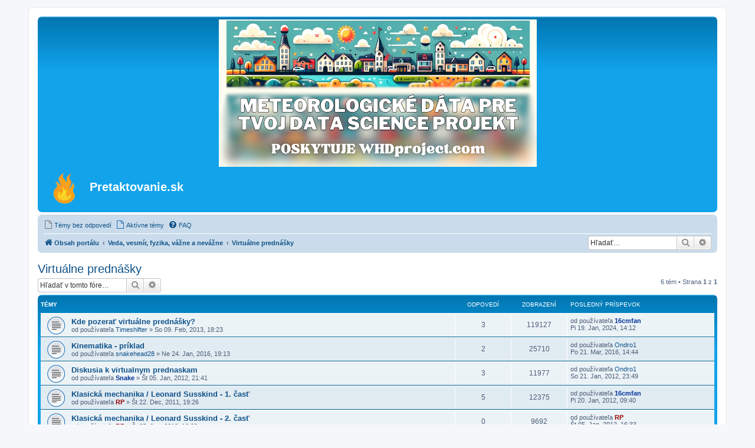

--- FILE ---
content_type: text/html; charset=UTF-8
request_url: https://pretaktovanie.sk/viewforum.php?f=114&sid=a5bfd192c93937be7d7458e6befee39f
body_size: 6678
content:
<!DOCTYPE html>
<html dir="ltr" lang="sk-SK">
<head>
<meta charset="utf-8" />
<meta http-equiv="X-UA-Compatible" content="IE=edge">
<meta name="viewport" content="width=device-width, initial-scale=1" />

<title>Virtuálne prednášky - Pretaktovanie.sk</title>


	<link rel="canonical" href="https://pretaktovanie.sk/viewforum.php?f=114">

<!--
	phpBB style name: prosilver
	Based on style:   prosilver (this is the default phpBB3 style)
	Original author:  Tom Beddard ( http://www.subBlue.com/ )
	Modified by:
-->

<link href="https://pretaktovanie.sk/assets/css/font-awesome.min.css?assets_version=337" rel="stylesheet">
<link href="https://pretaktovanie.sk/styles/prosilver/theme/stylesheet.css?assets_version=337" rel="stylesheet">
<link href="https://pretaktovanie.sk/styles/prosilver/theme/sk/stylesheet.css?assets_version=337" rel="stylesheet">




<!--[if lte IE 9]>
	<link href="https://pretaktovanie.sk/styles/prosilver/theme/tweaks.css?assets_version=337" rel="stylesheet">
<![endif]-->

	<style type="text/css">
    .mention {
        color: #ff0000;
    }
</style>
<link href="https://pretaktovanie.sk/ext/david63/privacypolicy/styles/all/theme/cookie.css?assets_version=337" rel="stylesheet" media="screen">
<link href="https://pretaktovanie.sk/ext/paul999/mention/styles/all/theme/mention.css?assets_version=337" rel="stylesheet" media="screen">
<link href="https://pretaktovanie.sk/ext/pcsk/pretaktovanie/styles/prosilver/theme/pretaktovanie.css?assets_version=337" rel="stylesheet" media="screen">



</head>
<body id="phpbb" class="nojs notouch section-viewforum ltr ">


<div id="wrap" class="wrap">
	<a id="top" class="top-anchor" accesskey="t"></a>
	<div id="page-header">
		<div class="headerbar" role="banner">
		
                <center><a href="https://www.whdproject.com?affiliateId=9c29168d-3606-4437-b010-a2ce266631c7" target="_blank"><img width="100%" src="https://pretaktovanie.sk/images/banners/pretaktovanie_sk_verzia_540x250px_text1.png"></a></center> 

			<div class="inner">

			<div id="site-description" class="site-description">
		<a id="logo" class="logo" href="https://pretaktovanie.sk/index.php?sid=6a1625d496003afe0486aec577573c57" title="Obsah portálu">
					<span class="site_logo"></span>
				</a>
				<h1>Pretaktovanie.sk</h1>
				<p></p>
				<p class="skiplink"><a href="#start_here">Prejsť na obsah</a></p>
			</div>

									
			</div>
					</div>
				<div class="navbar" role="navigation">
	<div class="inner">

	<ul id="nav-main" class="nav-main linklist" role="menubar">

		<li id="quick-links" class="quick-links dropdown-container responsive-menu hidden" data-skip-responsive="true">
			<a href="#" class="dropdown-trigger">
				<i class="icon fa-bars fa-fw" aria-hidden="true"></i><span>Rýchle odkazy</span>
			</a>
			<div class="dropdown">
				<div class="pointer"><div class="pointer-inner"></div></div>
				<ul class="dropdown-contents" role="menu">
					
					
										<li class="separator"></li>

					<li class="separator"></li>				</ul>
			</div>
		</li>

		<li>
	<a href="https://pretaktovanie.sk/search.php?search_id=unanswered&amp;sid=6a1625d496003afe0486aec577573c57" role="menuitem">
		<i class="icon fa-file-o fa-fw icon-gray" aria-hidden="true"></i><span>Témy bez odpovedí</span>
	</a>
</li>
<li>
	<a href="https://pretaktovanie.sk/search.php?search_id=active_topics&amp;sid=6a1625d496003afe0486aec577573c57" role="menuitem">
		<i class="icon fa-file-o fa-fw icon-blue" aria-hidden="true"></i><span>Aktívne témy</span>
	</a>
</li>
		<li data-skip-responsive="true">
			<a href="/app.php/help/faq?sid=6a1625d496003afe0486aec577573c57" rel="help" title="Často kladené otázky" role="menuitem">
				<i class="icon fa-question-circle fa-fw" aria-hidden="true"></i><span>FAQ</span>
			</a>
		</li>
						
		</ul>

	<ul id="nav-breadcrumbs" class="nav-breadcrumbs linklist navlinks" role="menubar">
				
		
		<li class="breadcrumbs" itemscope itemtype="https://schema.org/BreadcrumbList">

			
							<span class="crumb" itemtype="https://schema.org/ListItem" itemprop="itemListElement" itemscope><a itemprop="item" href="https://pretaktovanie.sk/index.php?sid=6a1625d496003afe0486aec577573c57" accesskey="h" data-navbar-reference="index"><i class="icon fa-home fa-fw"></i><span itemprop="name">Obsah portálu</span></a><meta itemprop="position" content="1" /></span>

											
								<span class="crumb" itemtype="https://schema.org/ListItem" itemprop="itemListElement" itemscope data-forum-id="108"><a itemprop="item" href="https://pretaktovanie.sk/viewforum.php?f=108&amp;sid=6a1625d496003afe0486aec577573c57"><span itemprop="name">Veda, vesmír, fyzika, vážne a nevážne</span></a><meta itemprop="position" content="2" /></span>
															
								<span class="crumb" itemtype="https://schema.org/ListItem" itemprop="itemListElement" itemscope data-forum-id="114"><a itemprop="item" href="https://pretaktovanie.sk/viewforum.php?f=114&amp;sid=6a1625d496003afe0486aec577573c57"><span itemprop="name">Virtuálne prednášky</span></a><meta itemprop="position" content="3" /></span>
							
					</li>

		<li id="search-box" class="search-box rightside responsive-hide">
	<div id="search-box" class="search-box" role="search">
		<form action="https://pretaktovanie.sk/search.php?sid=6a1625d496003afe0486aec577573c57" method="get" id="search">
		<fieldset>
			<input name="keywords" id="keywords" type="search" maxlength="128" title="Hľadať slová/výraz" class="inputbox search tiny" size="20" value="" placeholder="Hľadať…" />
			<button class="button button-search" type="submit" title="Hľadať">
				<i class="icon fa-search fa-fw" aria-hidden="true"></i><span class="sr-only">Hľadať</span>
			</button>
			<a href="https://pretaktovanie.sk/search.php?sid=6a1625d496003afe0486aec577573c57" class="button button-search-end" title="Rozšírené vyhľadávanie">
				<i class="icon fa-cog fa-fw" aria-hidden="true"></i><span class="sr-only">Rozšírené vyhľadávanie</span>
			</a>
			<input type="hidden" name="sid" value="6a1625d496003afe0486aec577573c57" />

		</fieldset>
		</form>
	</div>
</li>
<li class="rightside responsive-search">
	<a href="https://pretaktovanie.sk/search.php?sid=6a1625d496003afe0486aec577573c57" title="Zobraziť rozšírené možnosti vyhľadávania" role="menuitem">
		<i class="icon fa-search fa-fw" aria-hidden="true"></i><span class="sr-only">Hľadať</span>
	</a>
</li>

			</ul>

	</div>
</div>
	</div>

	
	<a id="start_here" class="anchor"></a>
	<div id="page-body" class="page-body" role="main">
		
		<h2 class="forum-title"><a href="https://pretaktovanie.sk/viewforum.php?f=114&amp;sid=6a1625d496003afe0486aec577573c57">Virtuálne prednášky</a></h2>
<div>
	<!-- NOTE: remove the style="display: none" when you want to have the forum description on the forum body -->
	<div style="display: none !important;">Virtuálne prednášky formou video záznamu...<br /></div>	</div>



	<div class="action-bar bar-top">

	
			<div class="search-box" role="search">
			<form method="get" id="forum-search" action="https://pretaktovanie.sk/search.php?sid=6a1625d496003afe0486aec577573c57">
			<fieldset>
				<input class="inputbox search tiny" type="search" name="keywords" id="search_keywords" size="20" placeholder="Hľadať v tomto fóre…" />
				<button class="button button-search" type="submit" title="Hľadať">
					<i class="icon fa-search fa-fw" aria-hidden="true"></i><span class="sr-only">Hľadať</span>
				</button>
				<a href="https://pretaktovanie.sk/search.php?fid%5B%5D=114&amp;sid=6a1625d496003afe0486aec577573c57" class="button button-search-end" title="Rozšírené vyhľadávanie">
					<i class="icon fa-cog fa-fw" aria-hidden="true"></i><span class="sr-only">Rozšírené vyhľadávanie</span>
				</a>
				<input type="hidden" name="fid[0]" value="114" />
<input type="hidden" name="sid" value="6a1625d496003afe0486aec577573c57" />

			</fieldset>
			</form>
		</div>
	
	<div class="pagination">
				6 tém
					&bull; Strana <strong>1</strong> z <strong>1</strong>
			</div>

	</div>




	
			<div class="forumbg">
		<div class="inner">
		<ul class="topiclist">
			<li class="header">
				<dl class="row-item">
					<dt><div class="list-inner">Témy</div></dt>
					<dd class="posts">Odpovedí</dd>
					<dd class="views">Zobrazení</dd>
					<dd class="lastpost"><span>Posledný príspevok</span></dd>
				</dl>
			</li>
		</ul>
		<ul class="topiclist topics">
	
				<li class="row bg1">
						<dl class="row-item topic_read">
				<dt title="Všetky príspevky už boli prečítané. Neexistuje žiaden nový neprečítaný príspevok">
										<div class="list-inner">
																		<a href="https://pretaktovanie.sk/viewtopic.php?t=91766&amp;sid=6a1625d496003afe0486aec577573c57" class="topictitle">Kde pozerať virtuálne prednášky?</a>																								<br />
						
						
						<div class="topic-poster responsive-hide left-box">
																												od používateľa <a href="https://pretaktovanie.sk/memberlist.php?mode=viewprofile&amp;u=6340&amp;sid=6a1625d496003afe0486aec577573c57" class="username">Timeshifter</a> &raquo; <time datetime="2013-02-09T16:23:23+00:00">So 09. Feb, 2013, 18:23</time>
																				</div>

						
											</div>
				</dt>
				<dd class="posts">3 <dfn>Odpovedí</dfn></dd>
				<dd class="views">119127 <dfn>Zobrazení</dfn></dd>
				<dd class="lastpost">
					<span><dfn>Posledný príspevok </dfn>od používateľa <a href="https://pretaktovanie.sk/memberlist.php?mode=viewprofile&amp;u=13156&amp;sid=6a1625d496003afe0486aec577573c57" style="color: #003399;" class="username-coloured">16cmfan</a>												<br /><time datetime="2024-01-19T12:12:36+00:00">Pi 19. Jan, 2024, 14:12</time>
					</span>
				</dd>
			</dl>
					</li>
		
	

	
	
				<li class="row bg2">
						<dl class="row-item topic_read">
				<dt title="Všetky príspevky už boli prečítané. Neexistuje žiaden nový neprečítaný príspevok">
										<div class="list-inner">
																		<a href="https://pretaktovanie.sk/viewtopic.php?t=111177&amp;sid=6a1625d496003afe0486aec577573c57" class="topictitle">Kinematika - príklad</a>																								<br />
						
						
						<div class="topic-poster responsive-hide left-box">
																												od používateľa <a href="https://pretaktovanie.sk/memberlist.php?mode=viewprofile&amp;u=21652&amp;sid=6a1625d496003afe0486aec577573c57" class="username">snakehead28</a> &raquo; <time datetime="2016-01-24T17:13:03+00:00">Ne 24. Jan, 2016, 19:13</time>
																				</div>

						
											</div>
				</dt>
				<dd class="posts">2 <dfn>Odpovedí</dfn></dd>
				<dd class="views">25710 <dfn>Zobrazení</dfn></dd>
				<dd class="lastpost">
					<span><dfn>Posledný príspevok </dfn>od používateľa <a href="https://pretaktovanie.sk/memberlist.php?mode=viewprofile&amp;u=8299&amp;sid=6a1625d496003afe0486aec577573c57" class="username">Ondro1</a>												<br /><time datetime="2016-03-21T12:44:54+00:00">Po 21. Mar, 2016, 14:44</time>
					</span>
				</dd>
			</dl>
					</li>
		
	

	
	
				<li class="row bg1">
						<dl class="row-item topic_read">
				<dt title="Všetky príspevky už boli prečítané. Neexistuje žiaden nový neprečítaný príspevok">
										<div class="list-inner">
																		<a href="https://pretaktovanie.sk/viewtopic.php?t=83275&amp;sid=6a1625d496003afe0486aec577573c57" class="topictitle">Diskusia k virtualnym prednaskam</a>																								<br />
						
						
						<div class="topic-poster responsive-hide left-box">
																												od používateľa <a href="https://pretaktovanie.sk/memberlist.php?mode=viewprofile&amp;u=4268&amp;sid=6a1625d496003afe0486aec577573c57" style="color: #003399;" class="username-coloured">Snake</a> &raquo; <time datetime="2012-01-05T19:41:42+00:00">Št 05. Jan, 2012, 21:41</time>
																				</div>

						
											</div>
				</dt>
				<dd class="posts">3 <dfn>Odpovedí</dfn></dd>
				<dd class="views">11977 <dfn>Zobrazení</dfn></dd>
				<dd class="lastpost">
					<span><dfn>Posledný príspevok </dfn>od používateľa <a href="https://pretaktovanie.sk/memberlist.php?mode=viewprofile&amp;u=8299&amp;sid=6a1625d496003afe0486aec577573c57" class="username">Ondro1</a>												<br /><time datetime="2012-01-21T21:49:02+00:00">So 21. Jan, 2012, 23:49</time>
					</span>
				</dd>
			</dl>
					</li>
		
	

	
	
				<li class="row bg2">
						<dl class="row-item topic_read">
				<dt title="Všetky príspevky už boli prečítané. Neexistuje žiaden nový neprečítaný príspevok">
										<div class="list-inner">
																		<a href="https://pretaktovanie.sk/viewtopic.php?t=82432&amp;sid=6a1625d496003afe0486aec577573c57" class="topictitle">Klasická mechanika / Leonard Susskind - 1. časť</a>																								<br />
						
						
						<div class="topic-poster responsive-hide left-box">
																												od používateľa <a href="https://pretaktovanie.sk/memberlist.php?mode=viewprofile&amp;u=2&amp;sid=6a1625d496003afe0486aec577573c57" style="color: #990000;" class="username-coloured">RP</a> &raquo; <time datetime="2011-12-22T17:26:46+00:00">Št 22. Dec, 2011, 19:26</time>
																				</div>

						
											</div>
				</dt>
				<dd class="posts">5 <dfn>Odpovedí</dfn></dd>
				<dd class="views">12375 <dfn>Zobrazení</dfn></dd>
				<dd class="lastpost">
					<span><dfn>Posledný príspevok </dfn>od používateľa <a href="https://pretaktovanie.sk/memberlist.php?mode=viewprofile&amp;u=13156&amp;sid=6a1625d496003afe0486aec577573c57" style="color: #003399;" class="username-coloured">16cmfan</a>												<br /><time datetime="2012-01-20T07:40:29+00:00">Pi 20. Jan, 2012, 09:40</time>
					</span>
				</dd>
			</dl>
					</li>
		
	

	
	
				<li class="row bg1">
						<dl class="row-item topic_read">
				<dt title="Všetky príspevky už boli prečítané. Neexistuje žiaden nový neprečítaný príspevok">
										<div class="list-inner">
																		<a href="https://pretaktovanie.sk/viewtopic.php?t=82859&amp;sid=6a1625d496003afe0486aec577573c57" class="topictitle">Klasická mechanika / Leonard Susskind - 2. časť</a>																								<br />
						
						
						<div class="topic-poster responsive-hide left-box">
																												od používateľa <a href="https://pretaktovanie.sk/memberlist.php?mode=viewprofile&amp;u=2&amp;sid=6a1625d496003afe0486aec577573c57" style="color: #990000;" class="username-coloured">RP</a> &raquo; <time datetime="2012-01-05T14:33:16+00:00">Št 05. Jan, 2012, 16:33</time>
																				</div>

						
											</div>
				</dt>
				<dd class="posts">0 <dfn>Odpovedí</dfn></dd>
				<dd class="views">9692 <dfn>Zobrazení</dfn></dd>
				<dd class="lastpost">
					<span><dfn>Posledný príspevok </dfn>od používateľa <a href="https://pretaktovanie.sk/memberlist.php?mode=viewprofile&amp;u=2&amp;sid=6a1625d496003afe0486aec577573c57" style="color: #990000;" class="username-coloured">RP</a>												<br /><time datetime="2012-01-05T14:33:16+00:00">Št 05. Jan, 2012, 16:33</time>
					</span>
				</dd>
			</dl>
					</li>
		
	

	
	
				<li class="row bg2">
						<dl class="row-item topic_read">
				<dt title="Všetky príspevky už boli prečítané. Neexistuje žiaden nový neprečítaný príspevok">
										<div class="list-inner">
																		<a href="https://pretaktovanie.sk/viewtopic.php?t=59826&amp;sid=6a1625d496003afe0486aec577573c57" class="topictitle">Project Tuva (fyzika)</a>																								<br />
						
						
						<div class="topic-poster responsive-hide left-box">
																												od používateľa <a href="https://pretaktovanie.sk/memberlist.php?mode=viewprofile&amp;u=8795&amp;sid=6a1625d496003afe0486aec577573c57" class="username">Zoltan Balaton</a> &raquo; <time datetime="2010-01-15T20:45:52+00:00">Pi 15. Jan, 2010, 22:45</time>
																				</div>

						
											</div>
				</dt>
				<dd class="posts">0 <dfn>Odpovedí</dfn></dd>
				<dd class="views">9258 <dfn>Zobrazení</dfn></dd>
				<dd class="lastpost">
					<span><dfn>Posledný príspevok </dfn>od používateľa <a href="https://pretaktovanie.sk/memberlist.php?mode=viewprofile&amp;u=8795&amp;sid=6a1625d496003afe0486aec577573c57" class="username">Zoltan Balaton</a>												<br /><time datetime="2010-01-15T20:45:52+00:00">Pi 15. Jan, 2010, 22:45</time>
					</span>
				</dd>
			</dl>
					</li>
		
				</ul>
		</div>
	</div>
	

	<div class="action-bar bar-bottom">
		
		
		<div class="pagination">
						6 tém
							 &bull; Strana <strong>1</strong> z <strong>1</strong>
					</div>
	</div>


<div class="action-bar actions-jump">
		<p class="jumpbox-return">
		<a href="https://pretaktovanie.sk/index.php?sid=6a1625d496003afe0486aec577573c57" class="left-box arrow-left" accesskey="r">
			<i class="icon fa-angle-left fa-fw icon-black" aria-hidden="true"></i><span>Návrat na obsah portálu</span>
		</a>
	</p>
	
		<div class="jumpbox dropdown-container dropdown-container-right dropdown-up dropdown-left dropdown-button-control" id="jumpbox">
			<span title="Rýchla navigácia vo fórach" class="button button-secondary dropdown-trigger dropdown-select">
				<span>Rýchla navigácia vo fórach</span>
				<span class="caret"><i class="icon fa-sort-down fa-fw" aria-hidden="true"></i></span>
			</span>
		<div class="dropdown">
			<div class="pointer"><div class="pointer-inner"></div></div>
			<ul class="dropdown-contents">
																				<li><a href="https://pretaktovanie.sk/viewforum.php?f=46&amp;sid=6a1625d496003afe0486aec577573c57" class="jumpbox-cat-link"> <span> Pravidlá diskusného fóra</span></a></li>
																<li><a href="https://pretaktovanie.sk/viewforum.php?f=40&amp;sid=6a1625d496003afe0486aec577573c57" class="jumpbox-sub-link"><span class="spacer"></span> <span>&#8627; &nbsp; Pravidlá diskusného fóra</span></a></li>
																<li><a href="https://pretaktovanie.sk/viewforum.php?f=50&amp;sid=6a1625d496003afe0486aec577573c57" class="jumpbox-cat-link"> <span> Pre všetkých užívateľov</span></a></li>
																<li><a href="https://pretaktovanie.sk/viewforum.php?f=38&amp;sid=6a1625d496003afe0486aec577573c57" class="jumpbox-sub-link"><span class="spacer"></span> <span>&#8627; &nbsp; Správy od Administrátorov</span></a></li>
																<li><a href="https://pretaktovanie.sk/viewforum.php?f=37&amp;sid=6a1625d496003afe0486aec577573c57" class="jumpbox-sub-link"><span class="spacer"></span> <span>&#8627; &nbsp; Správy pre Administrátorov</span></a></li>
																<li><a href="https://pretaktovanie.sk/viewforum.php?f=58&amp;sid=6a1625d496003afe0486aec577573c57" class="jumpbox-sub-link"><span class="spacer"></span> <span>&#8627; &nbsp; Hlavná stránka PC.sk</span></a></li>
																<li><a href="https://pretaktovanie.sk/viewforum.php?f=129&amp;sid=6a1625d496003afe0486aec577573c57" class="jumpbox-sub-link"><span class="spacer"></span> <span>&#8627; &nbsp; E-mail pretaktovanie.sk</span></a></li>
																<li><a href="https://pretaktovanie.sk/viewforum.php?f=51&amp;sid=6a1625d496003afe0486aec577573c57" class="jumpbox-cat-link"> <span> Hardvér</span></a></li>
																<li><a href="https://pretaktovanie.sk/viewforum.php?f=29&amp;sid=6a1625d496003afe0486aec577573c57" class="jumpbox-sub-link"><span class="spacer"></span> <span>&#8627; &nbsp; Nákupná poradňa</span></a></li>
																<li><a href="https://pretaktovanie.sk/viewforum.php?f=4&amp;sid=6a1625d496003afe0486aec577573c57" class="jumpbox-sub-link"><span class="spacer"></span> <span>&#8627; &nbsp; Grafické karty</span></a></li>
																<li><a href="https://pretaktovanie.sk/viewforum.php?f=34&amp;sid=6a1625d496003afe0486aec577573c57" class="jumpbox-sub-link"><span class="spacer"></span> <span>&#8627; &nbsp; Procesory</span></a></li>
																<li><a href="https://pretaktovanie.sk/viewforum.php?f=5&amp;sid=6a1625d496003afe0486aec577573c57" class="jumpbox-sub-link"><span class="spacer"></span> <span>&#8627; &nbsp; Základné dosky</span></a></li>
																<li><a href="https://pretaktovanie.sk/viewforum.php?f=43&amp;sid=6a1625d496003afe0486aec577573c57" class="jumpbox-sub-link"><span class="spacer"></span> <span>&#8627; &nbsp; Pamäte RAM</span></a></li>
																<li><a href="https://pretaktovanie.sk/viewforum.php?f=57&amp;sid=6a1625d496003afe0486aec577573c57" class="jumpbox-sub-link"><span class="spacer"></span> <span>&#8627; &nbsp; Špekulácie</span></a></li>
																<li><a href="https://pretaktovanie.sk/viewforum.php?f=35&amp;sid=6a1625d496003afe0486aec577573c57" class="jumpbox-sub-link"><span class="spacer"></span> <span>&#8627; &nbsp; Chladiče a všetky druhy chladenia</span></a></li>
																<li><a href="https://pretaktovanie.sk/viewforum.php?f=54&amp;sid=6a1625d496003afe0486aec577573c57" class="jumpbox-sub-link"><span class="spacer"></span><span class="spacer"></span> <span>&#8627; &nbsp; Vodné chladenie</span></a></li>
																<li><a href="https://pretaktovanie.sk/viewforum.php?f=69&amp;sid=6a1625d496003afe0486aec577573c57" class="jumpbox-sub-link"><span class="spacer"></span><span class="spacer"></span> <span>&#8627; &nbsp; Extrémne chladenie</span></a></li>
																<li><a href="https://pretaktovanie.sk/viewforum.php?f=6&amp;sid=6a1625d496003afe0486aec577573c57" class="jumpbox-sub-link"><span class="spacer"></span> <span>&#8627; &nbsp; Zdroje, skrinky ich modifikácie a projekty</span></a></li>
																<li><a href="https://pretaktovanie.sk/viewforum.php?f=9&amp;sid=6a1625d496003afe0486aec577573c57" class="jumpbox-sub-link"><span class="spacer"></span> <span>&#8627; &nbsp; Hardware všeobecne</span></a></li>
																<li><a href="https://pretaktovanie.sk/viewforum.php?f=13&amp;sid=6a1625d496003afe0486aec577573c57" class="jumpbox-sub-link"><span class="spacer"></span> <span>&#8627; &nbsp; Pevné disky, SSD, M.2, úložný priestor a mechaniky</span></a></li>
																<li><a href="https://pretaktovanie.sk/viewforum.php?f=19&amp;sid=6a1625d496003afe0486aec577573c57" class="jumpbox-sub-link"><span class="spacer"></span> <span>&#8627; &nbsp; Monitory a zobrazovacie zariadenia</span></a></li>
																<li><a href="https://pretaktovanie.sk/viewforum.php?f=7&amp;sid=6a1625d496003afe0486aec577573c57" class="jumpbox-sub-link"><span class="spacer"></span> <span>&#8627; &nbsp; Mobilné PC</span></a></li>
																<li><a href="https://pretaktovanie.sk/viewforum.php?f=52&amp;sid=6a1625d496003afe0486aec577573c57" class="jumpbox-cat-link"> <span> Softvér</span></a></li>
																<li><a href="https://pretaktovanie.sk/viewforum.php?f=15&amp;sid=6a1625d496003afe0486aec577573c57" class="jumpbox-sub-link"><span class="spacer"></span> <span>&#8627; &nbsp; Operačné Systémy</span></a></li>
																<li><a href="https://pretaktovanie.sk/viewforum.php?f=8&amp;sid=6a1625d496003afe0486aec577573c57" class="jumpbox-sub-link"><span class="spacer"></span> <span>&#8627; &nbsp; Programy a problémy s nimi</span></a></li>
																<li><a href="https://pretaktovanie.sk/viewforum.php?f=16&amp;sid=6a1625d496003afe0486aec577573c57" class="jumpbox-sub-link"><span class="spacer"></span> <span>&#8627; &nbsp; Hry a problémy s nimi</span></a></li>
																<li><a href="https://pretaktovanie.sk/viewforum.php?f=131&amp;sid=6a1625d496003afe0486aec577573c57" class="jumpbox-sub-link"><span class="spacer"></span> <span>&#8627; &nbsp; Kryptomeny</span></a></li>
																<li><a href="https://pretaktovanie.sk/viewforum.php?f=41&amp;sid=6a1625d496003afe0486aec577573c57" class="jumpbox-sub-link"><span class="spacer"></span> <span>&#8627; &nbsp; Benchmarky</span></a></li>
																<li><a href="https://pretaktovanie.sk/viewforum.php?f=42&amp;sid=6a1625d496003afe0486aec577573c57" class="jumpbox-sub-link"><span class="spacer"></span> <span>&#8627; &nbsp; Ovládače a BIOSy</span></a></li>
																<li><a href="https://pretaktovanie.sk/viewforum.php?f=39&amp;sid=6a1625d496003afe0486aec577573c57" class="jumpbox-sub-link"><span class="spacer"></span> <span>&#8627; &nbsp; Bezpečnost a zabezpečenie PC</span></a></li>
																<li><a href="https://pretaktovanie.sk/viewforum.php?f=33&amp;sid=6a1625d496003afe0486aec577573c57" class="jumpbox-sub-link"><span class="spacer"></span> <span>&#8627; &nbsp; Programovanie</span></a></li>
																<li><a href="https://pretaktovanie.sk/viewforum.php?f=53&amp;sid=6a1625d496003afe0486aec577573c57" class="jumpbox-cat-link"> <span> Ostatné kategórie</span></a></li>
																<li><a href="https://pretaktovanie.sk/viewforum.php?f=96&amp;sid=6a1625d496003afe0486aec577573c57" class="jumpbox-sub-link"><span class="spacer"></span> <span>&#8627; &nbsp; Reklamácie a paragrafy</span></a></li>
																<li><a href="https://pretaktovanie.sk/viewforum.php?f=97&amp;sid=6a1625d496003afe0486aec577573c57" class="jumpbox-sub-link"><span class="spacer"></span><span class="spacer"></span> <span>&#8627; &nbsp; Skúsenosti s predajcami</span></a></li>
																<li><a href="https://pretaktovanie.sk/viewforum.php?f=12&amp;sid=6a1625d496003afe0486aec577573c57" class="jumpbox-sub-link"><span class="spacer"></span> <span>&#8627; &nbsp; Siete</span></a></li>
																<li><a href="https://pretaktovanie.sk/viewforum.php?f=14&amp;sid=6a1625d496003afe0486aec577573c57" class="jumpbox-sub-link"><span class="spacer"></span> <span>&#8627; &nbsp; Zvuk a PC</span></a></li>
																<li><a href="https://pretaktovanie.sk/viewforum.php?f=17&amp;sid=6a1625d496003afe0486aec577573c57" class="jumpbox-sub-link"><span class="spacer"></span> <span>&#8627; &nbsp; Digitálna Fotografia</span></a></li>
																<li><a href="https://pretaktovanie.sk/viewforum.php?f=107&amp;sid=6a1625d496003afe0486aec577573c57" class="jumpbox-sub-link"><span class="spacer"></span> <span>&#8627; &nbsp; Digitálne Video</span></a></li>
																<li><a href="https://pretaktovanie.sk/viewforum.php?f=32&amp;sid=6a1625d496003afe0486aec577573c57" class="jumpbox-sub-link"><span class="spacer"></span> <span>&#8627; &nbsp; Film</span></a></li>
																<li><a href="https://pretaktovanie.sk/viewforum.php?f=36&amp;sid=6a1625d496003afe0486aec577573c57" class="jumpbox-sub-link"><span class="spacer"></span> <span>&#8627; &nbsp; Mobilné telefóny, tablety, wearables a mobilné siete</span></a></li>
																<li><a href="https://pretaktovanie.sk/viewforum.php?f=123&amp;sid=6a1625d496003afe0486aec577573c57" class="jumpbox-sub-link"><span class="spacer"></span><span class="spacer"></span> <span>&#8627; &nbsp; iOS / iPadOS / watchOS</span></a></li>
																<li><a href="https://pretaktovanie.sk/viewforum.php?f=125&amp;sid=6a1625d496003afe0486aec577573c57" class="jumpbox-sub-link"><span class="spacer"></span><span class="spacer"></span> <span>&#8627; &nbsp; Android / Wear OS</span></a></li>
																<li><a href="https://pretaktovanie.sk/viewforum.php?f=130&amp;sid=6a1625d496003afe0486aec577573c57" class="jumpbox-sub-link"><span class="spacer"></span> <span>&#8627; &nbsp; Rozhovory : Spýtaj sa čo chceš</span></a></li>
																<li><a href="https://pretaktovanie.sk/viewforum.php?f=108&amp;sid=6a1625d496003afe0486aec577573c57" class="jumpbox-cat-link"> <span> Veda, vesmír, fyzika, vážne a nevážne</span></a></li>
																<li><a href="https://pretaktovanie.sk/viewforum.php?f=109&amp;sid=6a1625d496003afe0486aec577573c57" class="jumpbox-sub-link"><span class="spacer"></span> <span>&#8627; &nbsp; Veda všeobecne</span></a></li>
																<li><a href="https://pretaktovanie.sk/viewforum.php?f=110&amp;sid=6a1625d496003afe0486aec577573c57" class="jumpbox-sub-link"><span class="spacer"></span> <span>&#8627; &nbsp; Vesmír</span></a></li>
																<li><a href="https://pretaktovanie.sk/viewforum.php?f=111&amp;sid=6a1625d496003afe0486aec577573c57" class="jumpbox-sub-link"><span class="spacer"></span> <span>&#8627; &nbsp; Fyzika, vážne a nevážne</span></a></li>
																<li><a href="https://pretaktovanie.sk/viewforum.php?f=114&amp;sid=6a1625d496003afe0486aec577573c57" class="jumpbox-sub-link"><span class="spacer"></span> <span>&#8627; &nbsp; Virtuálne prednášky</span></a></li>
																<li><a href="https://pretaktovanie.sk/viewforum.php?f=112&amp;sid=6a1625d496003afe0486aec577573c57" class="jumpbox-cat-link"> <span> FAQ, Užívateľské recenzie, Blogy</span></a></li>
																<li><a href="https://pretaktovanie.sk/viewforum.php?f=56&amp;sid=6a1625d496003afe0486aec577573c57" class="jumpbox-sub-link"><span class="spacer"></span> <span>&#8627; &nbsp; Často kladené otázky (FAQ), ako na to(how-to)?</span></a></li>
											</ul>
		</div>
	</div>

	</div>



	<div class="stat-block permissions">
		<h3>Oprávnenia pre toto fórum</h3>
		<p>V tomto fóre <strong>nemôžete</strong> zakladať témy<br />V tomto fóre <strong>nemôžete</strong> odpovedať v témach<br />V tomto fóre <strong>nemôžete</strong> upravovať vlastné príspevky<br />V tomto fóre <strong>nemôžete</strong> mazať vlastné príspevky<br />V tomto fóre <strong>nemôžete</strong> vkladať prílohy<br /></p>
	</div>

			</div>


<div id="page-footer" class="page-footer" role="contentinfo">
	<div class="navbar" role="navigation">
	<div class="inner">

	<ul id="nav-footer" class="nav-footer linklist" role="menubar">
		<li class="breadcrumbs">
									<span class="crumb"><a href="https://pretaktovanie.sk/index.php?sid=6a1625d496003afe0486aec577573c57" data-navbar-reference="index"><i class="icon fa-home fa-fw" aria-hidden="true"></i><span>Obsah portálu</span></a></span>			        
        <span class="crumb"  data-forum-id="108"><a itemprop="item" href="https://pretaktovanie.sk/viewforum.php?f=108&amp;sid=6a1625d496003afe0486aec577573c57"><span itemprop="name">Veda, vesmír, fyzika, vážne a nevážne</span></a><meta itemprop="position" content="" /></span>
            
        <span class="crumb"  data-forum-id="114"><a itemprop="item" href="https://pretaktovanie.sk/viewforum.php?f=114&amp;sid=6a1625d496003afe0486aec577573c57"><span itemprop="name">Virtuálne prednášky</span></a><meta itemprop="position" content="1" /></span>
    		</li>
		
				<li class="rightside">Všetky časy sú v <span title="UTC+2">UTC+02:00</span></li>
											<li class="rightside" data-last-responsive="true">
		<a href="/app.php/privacypolicy/policy?sid=6a1625d496003afe0486aec577573c57" title="Display the Privacy &Cookie policies for this board" role="menuitem">
			<i class="icon fa-cubes fa-fw" aria-hidden="true"></i><span>&nbsp;Policies</span>
		</a>
	</li>
			</ul>

	</div>
</div>

	<div class="copyright">
				<p class="footer-row">
			<span class="footer-copyright">Založené na <a href="https://www.phpbb.com/">phpBB</a>&reg; Forum Software &copy; phpBB Limited</span>
		</p>
				2001-2026 | HWSK s.r.o.		<p class="footer-row" role="menu">
			<a class="footer-link" href="https://pretaktovanie.sk/ucp.php?mode=privacy&amp;sid=6a1625d496003afe0486aec577573c57" title="Súkromie" role="menuitem">
				<span class="footer-link-text">Súkromie</span>
			</a>
			|
			<a class="footer-link" href="https://pretaktovanie.sk/ucp.php?mode=terms&amp;sid=6a1625d496003afe0486aec577573c57" title="Podmienky" role="menuitem">
				<span class="footer-link-text">Podmienky</span>
			</a>
		</p>
					</div>

	<div id="darkenwrapper" class="darkenwrapper" data-ajax-error-title="Chyba AJAXu" data-ajax-error-text="Chyba počas vykonávania akcie." data-ajax-error-text-abort="Používateľom prerušená akcia." data-ajax-error-text-timeout="Vypršal časový limit pre vykonanie akcie. Pre správne dokončenie úkonu, akciu zopakujte." data-ajax-error-text-parsererror="Chyba počas vykonávania akcie, pričom server vrátil nesprávnu odpoveď.">
		<div id="darken" class="darken">&nbsp;</div>
	</div>

	<div id="phpbb_alert" class="phpbb_alert" data-l-err="Chyba" data-l-timeout-processing-req="Čas vypršal.">
		<a href="#" class="alert_close">
			<i class="icon fa-times-circle fa-fw" aria-hidden="true"></i>
		</a>
		<h3 class="alert_title">&nbsp;</h3><p class="alert_text"></p>
	</div>
	<div id="phpbb_confirm" class="phpbb_alert">
		<a href="#" class="alert_close">
			<i class="icon fa-times-circle fa-fw" aria-hidden="true"></i>
		</a>
		<div class="alert_text"></div>
	</div>
</div>

</div>

<div>
	<a id="bottom" class="anchor" accesskey="z"></a>
	</div>

<script src="https://pretaktovanie.sk/assets/javascript/jquery-3.7.1.min.js?assets_version=337"></script>
<script src="https://pretaktovanie.sk/assets/javascript/core.js?assets_version=337"></script>


	<!-- Don't want to stop Bots (with permissions) from indexing the board -->
	
	<script>
		var acceptText			= 'Accept\u0020cookies';
		var cookieBoxBdColour	= '\u0023FFFF8A';
		var cookieBoxBdWidth	= '1';
		var cookieBoxBgColour	= '\u002300608F';
		var cookieBoxHrefColour	= '\u0023FFFFFF';
		var cookieBoxTop		= '100';
		var cookieBoxTxtColour	= '\u0023DBDB00';
		var cookieDomain		= '.pretaktovanie.sk';
		var cookieExpires		= '0';
		var cookieLink			= 'Cookie\u0020Policy';
		var cookiePath			= '\/';
		var cookieText			= 'This\u0020board\u0020uses\u0020cookies\u0020to\u0020give\u0020you\u0020the\u0020best\u0020and\u0020most\u0020relevant\u0020experience.\u0020In\u0020order\u0020to\u0020use\u0020this\u0020board\u0020it\u0020means\u0020that\u0020you\u0020need\u0020accept\u0020this\u0020policy.\u003Cbr\u003EYou\u0020can\u0020find\u0020out\u0020more\u0020about\u0020the\u0020cookies\u0020used\u0020on\u0020this\u0020board\u0020by\u0020clicking\u0020the\u0020\u0022Policies\u0022\u0020link\u0020at\u0020the\u0020bottom\u0020of\u0020the\u0020page.\u003Cbr\u003E';
		var cookiePage			= '\/app.php\/privacypolicy\/policy\u003Fsid\u003D6a1625d496003afe0486aec577573c57';
		var cookieSecure		= '1';
		var phpbbCookieName		= 'phpbb3_4noxl';
	</script>

	
<script src="https://pretaktovanie.sk/styles/prosilver/template/forum_fn.js?assets_version=337"></script>
<script src="https://pretaktovanie.sk/styles/prosilver/template/ajax.js?assets_version=337"></script>
<script src="https://pretaktovanie.sk/ext/david63/privacypolicy/styles/all/template/cookie_fn.js?assets_version=337"></script>


<script type="text/javascript">
    jQuery(function($) {
        'use strict';
        var $spoiler_link = $('.quotecontent').parent().parent().find('a');
        $spoiler_link.on('click', function(e) {
            e.preventDefault();
            var $toggle = $(this);
            var $spoiler = $toggle.parent().parent().find('.quotecontent > div');
    
            if($spoiler.is(':hidden')) {
                $spoiler.slideDown();
                $toggle.text('skryť');
            } else {
                $spoiler.slideUp();
                $toggle.text('ukázať');
            }
        });
    });
</script>

    <!-- Google analytics -->
    <script>
        (function(i,s,o,g,r,a,m){i['GoogleAnalyticsObject']=r;i[r]=i[r]||function(){
        (i[r].q=i[r].q||[]).push(arguments)},i[r].l=1*new Date();a=s.createElement(o),
        m=s.getElementsByTagName(o)[0];a.async=1;a.src=g;m.parentNode.insertBefore(a,m)
        })(window,document,'script','https://www.google-analytics.com/analytics.js','ga');
      
        ga('create', 'UA-1092052-1', 'auto');
        ga('send', 'pageview');
        ga('set', 'anonymizeIp', true);
      
    </script>
    <!-- Google analytics -->

</body>
</html>


--- FILE ---
content_type: text/css
request_url: https://pretaktovanie.sk/ext/pcsk/pretaktovanie/styles/prosilver/theme/pretaktovanie.css?assets_version=337
body_size: 768
content:
#logo > .site_logo {
	background-image: url("/images/logo_pretaktovanie_sk__3.png")!important;
	background-position: center center;
	background-repeat: no-repeat;
	width: 60px;
	height: 60px;
}
#zoznam_logo {
	float: right;
	margin-top: 3px;
}
#zoznam_logo img {
	height: 48px;
	width: auto;
}
#quick-links > a > span {
	display: none;
}
.align-center {
	width: 100%;
	text-align: center;
	clear: both;
}
div.align-center > div {
	margin: 0 auto 5px;
}
.mention {
	font-weight: bold;
}

[data-theme="dark"] .signature > div {
	background-color: var(--color04)!important;
}

.tribute-container ul {
	background: white;
	border: 1px solid #B4BAC0;
	list-style: none;
	max-height: 20em;
	min-width: 15em;
	padding: 1.5em 0;
	overflow: hidden;
}
.tribute-container ul li {
	padding: 0 2em;
	line-height: 2em;
}
.tribute-container ul li > span {
	font-weight: bold;
}
.tribute-container ul li.highlight {
	background-color: yellow;
	cursor: pointer;
}

[data-theme="dark"] .tribute-container ul {
	background: var(--color04);
	border: 1px solid var(--color01);
}
[data-theme="dark"] .tribute-container ul li.highlight {
	background-color: var(--color01);
}
@media (min-width: 700px) {
    .online { background-image: none!important; }
    .online .postprofile { background: url(/styles/prosilver/theme/en/icon_user_online.gif) top right no-repeat; }
    .postbody { float: right; }
    .postprofile { float: left; border-width: 0 1px 0 0; }
    .postprofile dt,
    .postprofile dd {
        margin-left: 0;
        margin-right: 8px;
    }
    
    .site-description h1 { margin-top: 23px; }
}
@media (max-width: 700px) {
	.logo {
		display: block;
		float: left;
	}
	#logo {
		position: absolute;
		padding: 0 10px;
		margin-top: -3px;
	}
	#logo > .site_logo {
		background-image: url("/images/logo_pretaktovanie_sk__3.png")!important;
		background-position: center center;
		background-repeat: no-repeat;
		background-size: cover;
		width: 30px;
		height: 30px;
	}
	.align-center > div > div {
		max-width: 100%;
	}
}